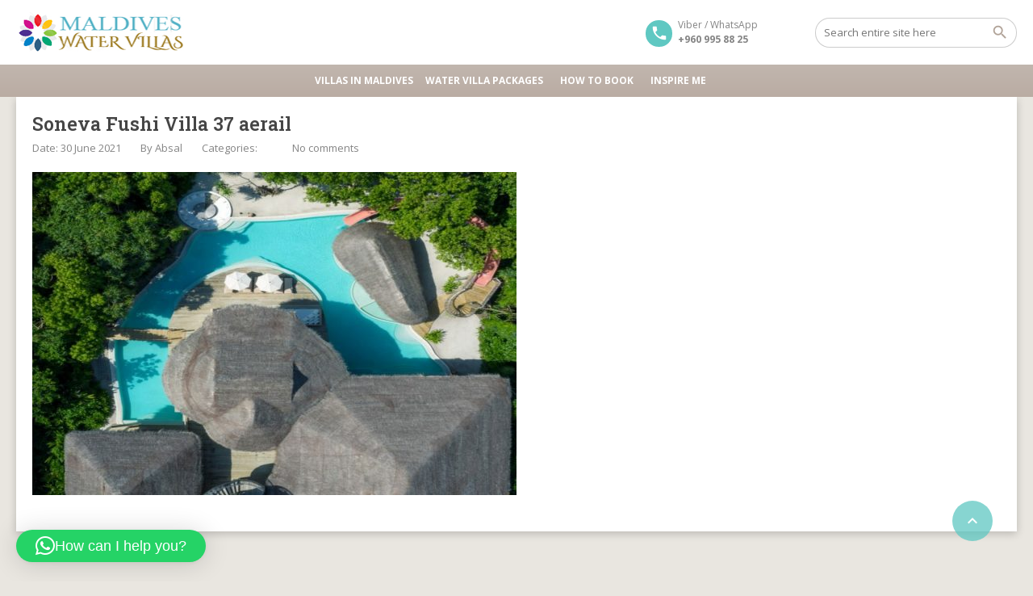

--- FILE ---
content_type: text/html; charset=UTF-8
request_url: https://www.maldiveswatervillas.com/villa/soneva-fushi-villa-37/soneva-fushi-villa-37-aerail/
body_size: 13381
content:
<!DOCTYPE html>
<!--[if lt IE 9]><script src="https://www.maldiveswatervillas.com/wp-content/themes/BookYourTravel/js/html5shiv.js"></script><![endif]-->
<html lang="en-GB">
<head>
<meta charset="UTF-8">
<meta name="viewport" content="width=device-width, initial-scale=1">
<meta name='robots' content='index, follow, max-image-preview:large, max-snippet:-1, max-video-preview:-1' />

	<!-- This site is optimized with the Yoast SEO plugin v21.3 - https://yoast.com/wordpress/plugins/seo/ -->
	<title>Soneva Fushi Villa 37 aerail - Maldives Water Villas</title>
	<link rel="canonical" href="https://www.maldiveswatervillas.com/villa/soneva-fushi-villa-37/soneva-fushi-villa-37-aerail/" />
	<meta property="og:locale" content="en_GB" />
	<meta property="og:type" content="article" />
	<meta property="og:title" content="Soneva Fushi Villa 37 aerail - Maldives Water Villas" />
	<meta property="og:url" content="https://www.maldiveswatervillas.com/villa/soneva-fushi-villa-37/soneva-fushi-villa-37-aerail/" />
	<meta property="og:site_name" content="Maldives Water Villas" />
	<meta property="article:publisher" content="https://www.facebook.com/maldiveswatervillas" />
	<meta property="og:image" content="https://www.maldiveswatervillas.com/villa/soneva-fushi-villa-37/soneva-fushi-villa-37-aerail" />
	<meta property="og:image:width" content="1900" />
	<meta property="og:image:height" content="900" />
	<meta property="og:image:type" content="image/jpeg" />
	<meta name="twitter:card" content="summary_large_image" />
	<meta name="twitter:site" content="@watervillas_mv" />
	<script type="application/ld+json" class="yoast-schema-graph">{"@context":"https://schema.org","@graph":[{"@type":"WebPage","@id":"https://www.maldiveswatervillas.com/villa/soneva-fushi-villa-37/soneva-fushi-villa-37-aerail/","url":"https://www.maldiveswatervillas.com/villa/soneva-fushi-villa-37/soneva-fushi-villa-37-aerail/","name":"Soneva Fushi Villa 37 aerail - Maldives Water Villas","isPartOf":{"@id":"https://www.maldiveswatervillas.com/#website"},"primaryImageOfPage":{"@id":"https://www.maldiveswatervillas.com/villa/soneva-fushi-villa-37/soneva-fushi-villa-37-aerail/#primaryimage"},"image":{"@id":"https://www.maldiveswatervillas.com/villa/soneva-fushi-villa-37/soneva-fushi-villa-37-aerail/#primaryimage"},"thumbnailUrl":"https://www.maldiveswatervillas.com/wp-content/uploads/2021/06/Soneva-Fushi-Villa-37-aerail.jpg","datePublished":"2021-06-30T09:37:06+00:00","dateModified":"2021-06-30T09:37:06+00:00","breadcrumb":{"@id":"https://www.maldiveswatervillas.com/villa/soneva-fushi-villa-37/soneva-fushi-villa-37-aerail/#breadcrumb"},"inLanguage":"en-GB","potentialAction":[{"@type":"ReadAction","target":["https://www.maldiveswatervillas.com/villa/soneva-fushi-villa-37/soneva-fushi-villa-37-aerail/"]}]},{"@type":"ImageObject","inLanguage":"en-GB","@id":"https://www.maldiveswatervillas.com/villa/soneva-fushi-villa-37/soneva-fushi-villa-37-aerail/#primaryimage","url":"https://www.maldiveswatervillas.com/wp-content/uploads/2021/06/Soneva-Fushi-Villa-37-aerail.jpg","contentUrl":"https://www.maldiveswatervillas.com/wp-content/uploads/2021/06/Soneva-Fushi-Villa-37-aerail.jpg","width":1900,"height":900},{"@type":"BreadcrumbList","@id":"https://www.maldiveswatervillas.com/villa/soneva-fushi-villa-37/soneva-fushi-villa-37-aerail/#breadcrumb","itemListElement":[{"@type":"ListItem","position":1,"name":"Home","item":"https://www.maldiveswatervillas.com/"},{"@type":"ListItem","position":2,"name":"Soneva Fushi Villa 37 aerail"}]},{"@type":"WebSite","@id":"https://www.maldiveswatervillas.com/#website","url":"https://www.maldiveswatervillas.com/","name":"Maldives Water Villas","description":"Over Water Villas in Maldives","publisher":{"@id":"https://www.maldiveswatervillas.com/#organization"},"potentialAction":[{"@type":"SearchAction","target":{"@type":"EntryPoint","urlTemplate":"https://www.maldiveswatervillas.com/?s={search_term_string}"},"query-input":"required name=search_term_string"}],"inLanguage":"en-GB"},{"@type":"Organization","@id":"https://www.maldiveswatervillas.com/#organization","name":"Maldives Water Villas","url":"https://www.maldiveswatervillas.com/","logo":{"@type":"ImageObject","inLanguage":"en-GB","@id":"https://www.maldiveswatervillas.com/#/schema/logo/image/","url":"https://www.maldiveswatervillas.com/wp-content/uploads/2017/10/WaterVillasLogo.png","contentUrl":"https://www.maldiveswatervillas.com/wp-content/uploads/2017/10/WaterVillasLogo.png","width":224,"height":50,"caption":"Maldives Water Villas"},"image":{"@id":"https://www.maldiveswatervillas.com/#/schema/logo/image/"},"sameAs":["https://www.facebook.com/maldiveswatervillas","https://twitter.com/watervillas_mv","http://maldiveswatervillas","https://www.pinterest.com/watervillas_MV/"]}]}</script>
	<!-- / Yoast SEO plugin. -->


<link rel='dns-prefetch' href='//static.addtoany.com' />
<link rel='dns-prefetch' href='//fonts.googleapis.com' />
<link rel="alternate" type="application/rss+xml" title="Maldives Water Villas &raquo; Feed" href="https://www.maldiveswatervillas.com/feed/" />
<link rel="alternate" type="application/rss+xml" title="Maldives Water Villas &raquo; Comments Feed" href="https://www.maldiveswatervillas.com/comments/feed/" />
<script type="text/javascript">
/* <![CDATA[ */
window._wpemojiSettings = {"baseUrl":"https:\/\/s.w.org\/images\/core\/emoji\/15.0.3\/72x72\/","ext":".png","svgUrl":"https:\/\/s.w.org\/images\/core\/emoji\/15.0.3\/svg\/","svgExt":".svg","source":{"concatemoji":"https:\/\/www.maldiveswatervillas.com\/wp-includes\/js\/wp-emoji-release.min.js?ver=6.6.4"}};
/*! This file is auto-generated */
!function(i,n){var o,s,e;function c(e){try{var t={supportTests:e,timestamp:(new Date).valueOf()};sessionStorage.setItem(o,JSON.stringify(t))}catch(e){}}function p(e,t,n){e.clearRect(0,0,e.canvas.width,e.canvas.height),e.fillText(t,0,0);var t=new Uint32Array(e.getImageData(0,0,e.canvas.width,e.canvas.height).data),r=(e.clearRect(0,0,e.canvas.width,e.canvas.height),e.fillText(n,0,0),new Uint32Array(e.getImageData(0,0,e.canvas.width,e.canvas.height).data));return t.every(function(e,t){return e===r[t]})}function u(e,t,n){switch(t){case"flag":return n(e,"\ud83c\udff3\ufe0f\u200d\u26a7\ufe0f","\ud83c\udff3\ufe0f\u200b\u26a7\ufe0f")?!1:!n(e,"\ud83c\uddfa\ud83c\uddf3","\ud83c\uddfa\u200b\ud83c\uddf3")&&!n(e,"\ud83c\udff4\udb40\udc67\udb40\udc62\udb40\udc65\udb40\udc6e\udb40\udc67\udb40\udc7f","\ud83c\udff4\u200b\udb40\udc67\u200b\udb40\udc62\u200b\udb40\udc65\u200b\udb40\udc6e\u200b\udb40\udc67\u200b\udb40\udc7f");case"emoji":return!n(e,"\ud83d\udc26\u200d\u2b1b","\ud83d\udc26\u200b\u2b1b")}return!1}function f(e,t,n){var r="undefined"!=typeof WorkerGlobalScope&&self instanceof WorkerGlobalScope?new OffscreenCanvas(300,150):i.createElement("canvas"),a=r.getContext("2d",{willReadFrequently:!0}),o=(a.textBaseline="top",a.font="600 32px Arial",{});return e.forEach(function(e){o[e]=t(a,e,n)}),o}function t(e){var t=i.createElement("script");t.src=e,t.defer=!0,i.head.appendChild(t)}"undefined"!=typeof Promise&&(o="wpEmojiSettingsSupports",s=["flag","emoji"],n.supports={everything:!0,everythingExceptFlag:!0},e=new Promise(function(e){i.addEventListener("DOMContentLoaded",e,{once:!0})}),new Promise(function(t){var n=function(){try{var e=JSON.parse(sessionStorage.getItem(o));if("object"==typeof e&&"number"==typeof e.timestamp&&(new Date).valueOf()<e.timestamp+604800&&"object"==typeof e.supportTests)return e.supportTests}catch(e){}return null}();if(!n){if("undefined"!=typeof Worker&&"undefined"!=typeof OffscreenCanvas&&"undefined"!=typeof URL&&URL.createObjectURL&&"undefined"!=typeof Blob)try{var e="postMessage("+f.toString()+"("+[JSON.stringify(s),u.toString(),p.toString()].join(",")+"));",r=new Blob([e],{type:"text/javascript"}),a=new Worker(URL.createObjectURL(r),{name:"wpTestEmojiSupports"});return void(a.onmessage=function(e){c(n=e.data),a.terminate(),t(n)})}catch(e){}c(n=f(s,u,p))}t(n)}).then(function(e){for(var t in e)n.supports[t]=e[t],n.supports.everything=n.supports.everything&&n.supports[t],"flag"!==t&&(n.supports.everythingExceptFlag=n.supports.everythingExceptFlag&&n.supports[t]);n.supports.everythingExceptFlag=n.supports.everythingExceptFlag&&!n.supports.flag,n.DOMReady=!1,n.readyCallback=function(){n.DOMReady=!0}}).then(function(){return e}).then(function(){var e;n.supports.everything||(n.readyCallback(),(e=n.source||{}).concatemoji?t(e.concatemoji):e.wpemoji&&e.twemoji&&(t(e.twemoji),t(e.wpemoji)))}))}((window,document),window._wpemojiSettings);
/* ]]> */
</script>
<style id='wp-emoji-styles-inline-css' type='text/css'>

	img.wp-smiley, img.emoji {
		display: inline !important;
		border: none !important;
		box-shadow: none !important;
		height: 1em !important;
		width: 1em !important;
		margin: 0 0.07em !important;
		vertical-align: -0.1em !important;
		background: none !important;
		padding: 0 !important;
	}
</style>
<link rel='stylesheet' id='wp-block-library-css' href='https://www.maldiveswatervillas.com/wp-includes/css/dist/block-library/style.min.css?ver=6.6.4' type='text/css' media='all' />
<style id='classic-theme-styles-inline-css' type='text/css'>
/*! This file is auto-generated */
.wp-block-button__link{color:#fff;background-color:#32373c;border-radius:9999px;box-shadow:none;text-decoration:none;padding:calc(.667em + 2px) calc(1.333em + 2px);font-size:1.125em}.wp-block-file__button{background:#32373c;color:#fff;text-decoration:none}
</style>
<style id='global-styles-inline-css' type='text/css'>
:root{--wp--preset--aspect-ratio--square: 1;--wp--preset--aspect-ratio--4-3: 4/3;--wp--preset--aspect-ratio--3-4: 3/4;--wp--preset--aspect-ratio--3-2: 3/2;--wp--preset--aspect-ratio--2-3: 2/3;--wp--preset--aspect-ratio--16-9: 16/9;--wp--preset--aspect-ratio--9-16: 9/16;--wp--preset--color--black: #000000;--wp--preset--color--cyan-bluish-gray: #abb8c3;--wp--preset--color--white: #ffffff;--wp--preset--color--pale-pink: #f78da7;--wp--preset--color--vivid-red: #cf2e2e;--wp--preset--color--luminous-vivid-orange: #ff6900;--wp--preset--color--luminous-vivid-amber: #fcb900;--wp--preset--color--light-green-cyan: #7bdcb5;--wp--preset--color--vivid-green-cyan: #00d084;--wp--preset--color--pale-cyan-blue: #8ed1fc;--wp--preset--color--vivid-cyan-blue: #0693e3;--wp--preset--color--vivid-purple: #9b51e0;--wp--preset--gradient--vivid-cyan-blue-to-vivid-purple: linear-gradient(135deg,rgba(6,147,227,1) 0%,rgb(155,81,224) 100%);--wp--preset--gradient--light-green-cyan-to-vivid-green-cyan: linear-gradient(135deg,rgb(122,220,180) 0%,rgb(0,208,130) 100%);--wp--preset--gradient--luminous-vivid-amber-to-luminous-vivid-orange: linear-gradient(135deg,rgba(252,185,0,1) 0%,rgba(255,105,0,1) 100%);--wp--preset--gradient--luminous-vivid-orange-to-vivid-red: linear-gradient(135deg,rgba(255,105,0,1) 0%,rgb(207,46,46) 100%);--wp--preset--gradient--very-light-gray-to-cyan-bluish-gray: linear-gradient(135deg,rgb(238,238,238) 0%,rgb(169,184,195) 100%);--wp--preset--gradient--cool-to-warm-spectrum: linear-gradient(135deg,rgb(74,234,220) 0%,rgb(151,120,209) 20%,rgb(207,42,186) 40%,rgb(238,44,130) 60%,rgb(251,105,98) 80%,rgb(254,248,76) 100%);--wp--preset--gradient--blush-light-purple: linear-gradient(135deg,rgb(255,206,236) 0%,rgb(152,150,240) 100%);--wp--preset--gradient--blush-bordeaux: linear-gradient(135deg,rgb(254,205,165) 0%,rgb(254,45,45) 50%,rgb(107,0,62) 100%);--wp--preset--gradient--luminous-dusk: linear-gradient(135deg,rgb(255,203,112) 0%,rgb(199,81,192) 50%,rgb(65,88,208) 100%);--wp--preset--gradient--pale-ocean: linear-gradient(135deg,rgb(255,245,203) 0%,rgb(182,227,212) 50%,rgb(51,167,181) 100%);--wp--preset--gradient--electric-grass: linear-gradient(135deg,rgb(202,248,128) 0%,rgb(113,206,126) 100%);--wp--preset--gradient--midnight: linear-gradient(135deg,rgb(2,3,129) 0%,rgb(40,116,252) 100%);--wp--preset--font-size--small: 13px;--wp--preset--font-size--medium: 20px;--wp--preset--font-size--large: 36px;--wp--preset--font-size--x-large: 42px;--wp--preset--spacing--20: 0.44rem;--wp--preset--spacing--30: 0.67rem;--wp--preset--spacing--40: 1rem;--wp--preset--spacing--50: 1.5rem;--wp--preset--spacing--60: 2.25rem;--wp--preset--spacing--70: 3.38rem;--wp--preset--spacing--80: 5.06rem;--wp--preset--shadow--natural: 6px 6px 9px rgba(0, 0, 0, 0.2);--wp--preset--shadow--deep: 12px 12px 50px rgba(0, 0, 0, 0.4);--wp--preset--shadow--sharp: 6px 6px 0px rgba(0, 0, 0, 0.2);--wp--preset--shadow--outlined: 6px 6px 0px -3px rgba(255, 255, 255, 1), 6px 6px rgba(0, 0, 0, 1);--wp--preset--shadow--crisp: 6px 6px 0px rgba(0, 0, 0, 1);}:where(.is-layout-flex){gap: 0.5em;}:where(.is-layout-grid){gap: 0.5em;}body .is-layout-flex{display: flex;}.is-layout-flex{flex-wrap: wrap;align-items: center;}.is-layout-flex > :is(*, div){margin: 0;}body .is-layout-grid{display: grid;}.is-layout-grid > :is(*, div){margin: 0;}:where(.wp-block-columns.is-layout-flex){gap: 2em;}:where(.wp-block-columns.is-layout-grid){gap: 2em;}:where(.wp-block-post-template.is-layout-flex){gap: 1.25em;}:where(.wp-block-post-template.is-layout-grid){gap: 1.25em;}.has-black-color{color: var(--wp--preset--color--black) !important;}.has-cyan-bluish-gray-color{color: var(--wp--preset--color--cyan-bluish-gray) !important;}.has-white-color{color: var(--wp--preset--color--white) !important;}.has-pale-pink-color{color: var(--wp--preset--color--pale-pink) !important;}.has-vivid-red-color{color: var(--wp--preset--color--vivid-red) !important;}.has-luminous-vivid-orange-color{color: var(--wp--preset--color--luminous-vivid-orange) !important;}.has-luminous-vivid-amber-color{color: var(--wp--preset--color--luminous-vivid-amber) !important;}.has-light-green-cyan-color{color: var(--wp--preset--color--light-green-cyan) !important;}.has-vivid-green-cyan-color{color: var(--wp--preset--color--vivid-green-cyan) !important;}.has-pale-cyan-blue-color{color: var(--wp--preset--color--pale-cyan-blue) !important;}.has-vivid-cyan-blue-color{color: var(--wp--preset--color--vivid-cyan-blue) !important;}.has-vivid-purple-color{color: var(--wp--preset--color--vivid-purple) !important;}.has-black-background-color{background-color: var(--wp--preset--color--black) !important;}.has-cyan-bluish-gray-background-color{background-color: var(--wp--preset--color--cyan-bluish-gray) !important;}.has-white-background-color{background-color: var(--wp--preset--color--white) !important;}.has-pale-pink-background-color{background-color: var(--wp--preset--color--pale-pink) !important;}.has-vivid-red-background-color{background-color: var(--wp--preset--color--vivid-red) !important;}.has-luminous-vivid-orange-background-color{background-color: var(--wp--preset--color--luminous-vivid-orange) !important;}.has-luminous-vivid-amber-background-color{background-color: var(--wp--preset--color--luminous-vivid-amber) !important;}.has-light-green-cyan-background-color{background-color: var(--wp--preset--color--light-green-cyan) !important;}.has-vivid-green-cyan-background-color{background-color: var(--wp--preset--color--vivid-green-cyan) !important;}.has-pale-cyan-blue-background-color{background-color: var(--wp--preset--color--pale-cyan-blue) !important;}.has-vivid-cyan-blue-background-color{background-color: var(--wp--preset--color--vivid-cyan-blue) !important;}.has-vivid-purple-background-color{background-color: var(--wp--preset--color--vivid-purple) !important;}.has-black-border-color{border-color: var(--wp--preset--color--black) !important;}.has-cyan-bluish-gray-border-color{border-color: var(--wp--preset--color--cyan-bluish-gray) !important;}.has-white-border-color{border-color: var(--wp--preset--color--white) !important;}.has-pale-pink-border-color{border-color: var(--wp--preset--color--pale-pink) !important;}.has-vivid-red-border-color{border-color: var(--wp--preset--color--vivid-red) !important;}.has-luminous-vivid-orange-border-color{border-color: var(--wp--preset--color--luminous-vivid-orange) !important;}.has-luminous-vivid-amber-border-color{border-color: var(--wp--preset--color--luminous-vivid-amber) !important;}.has-light-green-cyan-border-color{border-color: var(--wp--preset--color--light-green-cyan) !important;}.has-vivid-green-cyan-border-color{border-color: var(--wp--preset--color--vivid-green-cyan) !important;}.has-pale-cyan-blue-border-color{border-color: var(--wp--preset--color--pale-cyan-blue) !important;}.has-vivid-cyan-blue-border-color{border-color: var(--wp--preset--color--vivid-cyan-blue) !important;}.has-vivid-purple-border-color{border-color: var(--wp--preset--color--vivid-purple) !important;}.has-vivid-cyan-blue-to-vivid-purple-gradient-background{background: var(--wp--preset--gradient--vivid-cyan-blue-to-vivid-purple) !important;}.has-light-green-cyan-to-vivid-green-cyan-gradient-background{background: var(--wp--preset--gradient--light-green-cyan-to-vivid-green-cyan) !important;}.has-luminous-vivid-amber-to-luminous-vivid-orange-gradient-background{background: var(--wp--preset--gradient--luminous-vivid-amber-to-luminous-vivid-orange) !important;}.has-luminous-vivid-orange-to-vivid-red-gradient-background{background: var(--wp--preset--gradient--luminous-vivid-orange-to-vivid-red) !important;}.has-very-light-gray-to-cyan-bluish-gray-gradient-background{background: var(--wp--preset--gradient--very-light-gray-to-cyan-bluish-gray) !important;}.has-cool-to-warm-spectrum-gradient-background{background: var(--wp--preset--gradient--cool-to-warm-spectrum) !important;}.has-blush-light-purple-gradient-background{background: var(--wp--preset--gradient--blush-light-purple) !important;}.has-blush-bordeaux-gradient-background{background: var(--wp--preset--gradient--blush-bordeaux) !important;}.has-luminous-dusk-gradient-background{background: var(--wp--preset--gradient--luminous-dusk) !important;}.has-pale-ocean-gradient-background{background: var(--wp--preset--gradient--pale-ocean) !important;}.has-electric-grass-gradient-background{background: var(--wp--preset--gradient--electric-grass) !important;}.has-midnight-gradient-background{background: var(--wp--preset--gradient--midnight) !important;}.has-small-font-size{font-size: var(--wp--preset--font-size--small) !important;}.has-medium-font-size{font-size: var(--wp--preset--font-size--medium) !important;}.has-large-font-size{font-size: var(--wp--preset--font-size--large) !important;}.has-x-large-font-size{font-size: var(--wp--preset--font-size--x-large) !important;}
:where(.wp-block-post-template.is-layout-flex){gap: 1.25em;}:where(.wp-block-post-template.is-layout-grid){gap: 1.25em;}
:where(.wp-block-columns.is-layout-flex){gap: 2em;}:where(.wp-block-columns.is-layout-grid){gap: 2em;}
:root :where(.wp-block-pullquote){font-size: 1.5em;line-height: 1.6;}
</style>
<link rel='stylesheet' id='contact-form-7-css' href='https://www.maldiveswatervillas.com/wp-content/plugins/contact-form-7/includes/css/styles.css?ver=5.9.8' type='text/css' media='all' />
<link rel='stylesheet' id='toc-screen-css' href='https://www.maldiveswatervillas.com/wp-content/plugins/table-of-contents-plus/screen.min.css?ver=2411.1' type='text/css' media='all' />
<link rel='stylesheet' id='megamenu-css' href='https://www.maldiveswatervillas.com/wp-content/uploads/maxmegamenu/style.css?ver=111c3c' type='text/css' media='all' />
<link rel='stylesheet' id='dashicons-css' href='https://www.maldiveswatervillas.com/wp-includes/css/dashicons.min.css?ver=6.6.4' type='text/css' media='all' />
<link rel='stylesheet' id='bookyourtravel-font-awesome-css' href='https://www.maldiveswatervillas.com/wp-content/themes/BookYourTravel/css/lib/font-awesome.min.css?ver=screen,print' type='text/css' media='all' />
<link rel='stylesheet' id='bookyourtravel-base-font-css-style-css' href='//fonts.googleapis.com/css?family=Open+Sans%3A400%2C500%2C600%2C700&#038;subset=latin%2Ccyrillic%2Clatin-ext%2Cvietnamese%2Cgreek%2Cgreek-ext%2Ccyrillic-ext&#038;ver=6.6.4' type='text/css' media='all' />
<link rel='stylesheet' id='bookyourtravel-heading-font-css-style-css' href='//fonts.googleapis.com/css?family=Roboto+Slab%3A400%2C500%2C600%2C700&#038;subset=latin%2Ccyrillic%2Clatin-ext%2Cvietnamese%2Cgreek%2Cgreek-ext%2Ccyrillic-ext&#038;ver=6.6.4' type='text/css' media='all' />
<link rel='stylesheet' id='bookyourtravel-font-icon-style-css' href='//fonts.googleapis.com/icon?family=Material+Icons&#038;ver=6.6.4' type='text/css' media='all' />
<link rel='stylesheet' id='bookyourtravel-style-main-css' href='https://www.maldiveswatervillas.com/wp-content/themes/BookYourTravel/css/style.css?ver=8.19.32' type='text/css' media='screen,print' />
<link rel='stylesheet' id='bookyourtravel-style-css' href='https://www.maldiveswatervillas.com/wp-content/themes/BookYourTravel-Child/style.css?ver=6.6.4' type='text/css' media='all' />
<link rel='stylesheet' id='bookyourtravel-style-pp-css' href='https://www.maldiveswatervillas.com/wp-content/themes/BookYourTravel/css/lib/prettyPhoto.min.css?ver=8.19.32' type='text/css' media='screen' />
<link rel='stylesheet' id='bookyourtravel-lightSlider-style-css' href='https://www.maldiveswatervillas.com/wp-content/themes/BookYourTravel/includes/plugins/lightSlider/css/lightSlider.css?ver=6.6.4' type='text/css' media='all' />
<link rel='stylesheet' id='addtoany-css' href='https://www.maldiveswatervillas.com/wp-content/plugins/add-to-any/addtoany.min.css?ver=1.16' type='text/css' media='all' />
<script type="text/javascript" src="https://www.maldiveswatervillas.com/wp-includes/js/jquery/jquery.min.js?ver=3.7.1" id="jquery-core-js"></script>
<script type="text/javascript" src="https://www.maldiveswatervillas.com/wp-includes/js/jquery/jquery-migrate.min.js?ver=3.4.1" id="jquery-migrate-js"></script>
<script type="text/javascript" id="addtoany-core-js-before">
/* <![CDATA[ */
window.a2a_config=window.a2a_config||{};a2a_config.callbacks=[];a2a_config.overlays=[];a2a_config.templates={};a2a_localize = {
	Share: "Share",
	Save: "Save",
	Subscribe: "Subscribe",
	Email: "Email",
	Bookmark: "Bookmark",
	ShowAll: "Show All",
	ShowLess: "Show less",
	FindServices: "Find service(s)",
	FindAnyServiceToAddTo: "Instantly find any service to add to",
	PoweredBy: "Powered by",
	ShareViaEmail: "Share via email",
	SubscribeViaEmail: "Subscribe via email",
	BookmarkInYourBrowser: "Bookmark in your browser",
	BookmarkInstructions: "Press Ctrl+D or \u2318+D to bookmark this page",
	AddToYourFavorites: "Add to your favourites",
	SendFromWebOrProgram: "Send from any email address or email program",
	EmailProgram: "Email program",
	More: "More&#8230;",
	ThanksForSharing: "Thanks for sharing!",
	ThanksForFollowing: "Thanks for following!"
};
/* ]]> */
</script>
<script type="text/javascript" defer src="https://static.addtoany.com/menu/page.js" id="addtoany-core-js"></script>
<script type="text/javascript" defer src="https://www.maldiveswatervillas.com/wp-content/plugins/add-to-any/addtoany.min.js?ver=1.1" id="addtoany-jquery-js"></script>
<script></script><link rel="https://api.w.org/" href="https://www.maldiveswatervillas.com/wp-json/" /><link rel="alternate" title="JSON" type="application/json" href="https://www.maldiveswatervillas.com/wp-json/wp/v2/media/3294" /><link rel="EditURI" type="application/rsd+xml" title="RSD" href="https://www.maldiveswatervillas.com/xmlrpc.php?rsd" />
<meta name="generator" content="WordPress 6.6.4" />
<link rel='shortlink' href='https://www.maldiveswatervillas.com/?p=3294' />
<link rel="alternate" title="oEmbed (JSON)" type="application/json+oembed" href="https://www.maldiveswatervillas.com/wp-json/oembed/1.0/embed?url=https%3A%2F%2Fwww.maldiveswatervillas.com%2Fvilla%2Fsoneva-fushi-villa-37%2Fsoneva-fushi-villa-37-aerail%2F" />
<link rel="alternate" title="oEmbed (XML)" type="text/xml+oembed" href="https://www.maldiveswatervillas.com/wp-json/oembed/1.0/embed?url=https%3A%2F%2Fwww.maldiveswatervillas.com%2Fvilla%2Fsoneva-fushi-villa-37%2Fsoneva-fushi-villa-37-aerail%2F&#038;format=xml" />
<style id="bookyourtravel-customizer-css">body { font-size:14px; }
.header,.woocommerce-page .header { margin-bottom:0; }
</style><script>
    window.currentUrl = "https:\/\/www.maldiveswatervillas.com\/villa\/soneva-fushi-villa-37\/soneva-fushi-villa-37-aerail";
	window.themePath = "https:\/\/www.maldiveswatervillas.com\/wp-content\/themes\/BookYourTravel";
	window.datepickerDateFormat = "d MM yy";
	window.datepickerAltFormat = "yy-mm-dd";
	window.siteUrl = "https:\/\/www.maldiveswatervillas.com";
	window.wooCartPageUri = "";
	window.useWoocommerceForCheckout = 0;
	window.enableRtl = false;
	window.currencySymbol = "US$";
	window.currencySymbolShowAfter = 0;
    window.priceDecimalPlaces = 0;
    window.currentLocale = "en_GB";
	window.gdprError = 'Agreeing with gdpr terms and conditions is required!';
</script>

	<meta name="generator" content="Powered by WPBakery Page Builder - drag and drop page builder for WordPress."/>
<meta name="generator" content="Powered by Slider Revolution 6.7.18 - responsive, Mobile-Friendly Slider Plugin for WordPress with comfortable drag and drop interface." />
<link rel="icon" href="https://www.maldiveswatervillas.com/wp-content/uploads/2020/06/WaterVillaIcon-369x300.jpg" sizes="32x32" />
<link rel="icon" href="https://www.maldiveswatervillas.com/wp-content/uploads/2020/06/WaterVillaIcon-369x300.jpg" sizes="192x192" />
<link rel="apple-touch-icon" href="https://www.maldiveswatervillas.com/wp-content/uploads/2020/06/WaterVillaIcon-369x300.jpg" />
<meta name="msapplication-TileImage" content="https://www.maldiveswatervillas.com/wp-content/uploads/2020/06/WaterVillaIcon-369x300.jpg" />
<script>function setREVStartSize(e){
			//window.requestAnimationFrame(function() {
				window.RSIW = window.RSIW===undefined ? window.innerWidth : window.RSIW;
				window.RSIH = window.RSIH===undefined ? window.innerHeight : window.RSIH;
				try {
					var pw = document.getElementById(e.c).parentNode.offsetWidth,
						newh;
					pw = pw===0 || isNaN(pw) || (e.l=="fullwidth" || e.layout=="fullwidth") ? window.RSIW : pw;
					e.tabw = e.tabw===undefined ? 0 : parseInt(e.tabw);
					e.thumbw = e.thumbw===undefined ? 0 : parseInt(e.thumbw);
					e.tabh = e.tabh===undefined ? 0 : parseInt(e.tabh);
					e.thumbh = e.thumbh===undefined ? 0 : parseInt(e.thumbh);
					e.tabhide = e.tabhide===undefined ? 0 : parseInt(e.tabhide);
					e.thumbhide = e.thumbhide===undefined ? 0 : parseInt(e.thumbhide);
					e.mh = e.mh===undefined || e.mh=="" || e.mh==="auto" ? 0 : parseInt(e.mh,0);
					if(e.layout==="fullscreen" || e.l==="fullscreen")
						newh = Math.max(e.mh,window.RSIH);
					else{
						e.gw = Array.isArray(e.gw) ? e.gw : [e.gw];
						for (var i in e.rl) if (e.gw[i]===undefined || e.gw[i]===0) e.gw[i] = e.gw[i-1];
						e.gh = e.el===undefined || e.el==="" || (Array.isArray(e.el) && e.el.length==0)? e.gh : e.el;
						e.gh = Array.isArray(e.gh) ? e.gh : [e.gh];
						for (var i in e.rl) if (e.gh[i]===undefined || e.gh[i]===0) e.gh[i] = e.gh[i-1];
											
						var nl = new Array(e.rl.length),
							ix = 0,
							sl;
						e.tabw = e.tabhide>=pw ? 0 : e.tabw;
						e.thumbw = e.thumbhide>=pw ? 0 : e.thumbw;
						e.tabh = e.tabhide>=pw ? 0 : e.tabh;
						e.thumbh = e.thumbhide>=pw ? 0 : e.thumbh;
						for (var i in e.rl) nl[i] = e.rl[i]<window.RSIW ? 0 : e.rl[i];
						sl = nl[0];
						for (var i in nl) if (sl>nl[i] && nl[i]>0) { sl = nl[i]; ix=i;}
						var m = pw>(e.gw[ix]+e.tabw+e.thumbw) ? 1 : (pw-(e.tabw+e.thumbw)) / (e.gw[ix]);
						newh =  (e.gh[ix] * m) + (e.tabh + e.thumbh);
					}
					var el = document.getElementById(e.c);
					if (el!==null && el) el.style.height = newh+"px";
					el = document.getElementById(e.c+"_wrapper");
					if (el!==null && el) {
						el.style.height = newh+"px";
						el.style.display = "block";
					}
				} catch(e){
					console.log("Failure at Presize of Slider:" + e)
				}
			//});
		  };</script>
<noscript><style> .wpb_animate_when_almost_visible { opacity: 1; }</style></noscript><style type="text/css">/** Mega Menu CSS: fs **/</style>
<meta name="google-site-verification" content="Kwol75IM4w8vjboNClGpBKWhb5yrAVqxEsipdYv32I0" />
</head>
<body class="attachment attachment-template-default single single-attachment postid-3294 attachmentid-3294 attachment-jpeg wp-custom-logo mega-menu-primary-menu  full-screen wpb-js-composer js-comp-ver-7.9 vc_responsive">


    <div class="page-spinner"><div></div></div>
<div class="page-wrap">
<!--header-->
<header class="header header3">
	<div class="wrap">
		<!--logo-->
<div class="logo">
	<a href="https://www.maldiveswatervillas.com/" title="Maldives Water Villas | Soneva Fushi Villa 37 aerail - Maldives Water Villas"><img src="https://www.maldiveswatervillas.com/wp-content/uploads/2017/10/WaterVillasLogo.png" alt="Maldives Water Villas | Soneva Fushi Villa 37 aerail - Maldives Water Villas" /></a>
</div>
<!--//logo-->
		<!--search-->
<div class="search">
	<form id="sf" method="get" action="https://www.maldiveswatervillas.com/">
		<input type="search" placeholder="Search entire site here" name="s" id="search" /> 
		<input type="submit" id="ss" value="" name="searchsubmit"/>
	</form>
</div>
<!--//search-->	
		<!--contact-->
<div class="contact">
		<span class="message">Viber / WhatsApp</span>
			
	<span class="number">+960 995 88 25</span>
	</div>
<!--//contact-->
		<div class="minicart">
				</div>
	</div><!--//wrap-->
	<!--primary navigation-->
<div id="mega-menu-wrap-primary-menu" class="mega-menu-wrap"><div class="mega-menu-toggle"><div class="mega-toggle-blocks-left"></div><div class="mega-toggle-blocks-center"><div class='mega-toggle-block mega-menu-toggle-block mega-toggle-block-1' id='mega-toggle-block-1' tabindex='0'><span class='mega-toggle-label' role='button' aria-expanded='false'><span class='mega-toggle-label-closed'>MENU</span><span class='mega-toggle-label-open'>MENU</span></span></div></div><div class="mega-toggle-blocks-right"></div></div><ul id="mega-menu-primary-menu" class="mega-menu max-mega-menu mega-menu-horizontal mega-no-js" data-event="hover_intent" data-effect="fade_up" data-effect-speed="200" data-effect-mobile="disabled" data-effect-speed-mobile="0" data-panel-width="body" data-mobile-force-width="body" data-second-click="go" data-document-click="collapse" data-vertical-behaviour="standard" data-breakpoint="1070" data-unbind="true" data-mobile-state="collapse_all" data-mobile-direction="vertical" data-hover-intent-timeout="300" data-hover-intent-interval="100"><li class="mega-menu-item mega-menu-item-type-post_type mega-menu-item-object-page mega-align-bottom-left mega-menu-flyout mega-menu-item-6226" id="mega-menu-item-6226"><a class="mega-menu-link" href="https://www.maldiveswatervillas.com/villa-finder/" tabindex="0">Villas in Maldives</a></li><li class="mega-menu-item mega-menu-item-type-post_type mega-menu-item-object-page mega-menu-item-has-children mega-menu-megamenu mega-menu-grid mega-align-bottom-left mega-menu-grid mega-menu-item-1155" id="mega-menu-item-1155"><a class="mega-menu-link" href="https://www.maldiveswatervillas.com/maldives-vacation-packages/" aria-expanded="false" tabindex="0">Water Villa Packages<span class="mega-indicator" aria-hidden="true"></span></a>
<ul class="mega-sub-menu" role='presentation'>
<li class="mega-menu-row" id="mega-menu-1155-0">
	<ul class="mega-sub-menu" style='--columns:12' role='presentation'>
<li class="mega-menu-column mega-menu-columns-12-of-12" style="--columns:12; --span:12" id="mega-menu-1155-0-0">
		<ul class="mega-sub-menu">
<li class="mega-menu-item mega-menu-item-type-widget bookyourtravel_tour_list_widget mega-menu-item-bookyourtravel_tour_list_widget-2" id="mega-menu-item-bookyourtravel_tour_list_widget-2"><div class="s-title"><h4 class="mega-block-title"></h4></div><div class="deals"><div class="row"><article data-tour-id="2060" class="tour_item one-fifth skip-ajax-call"><div><a href="https://www.maldiveswatervillas.com/maldives-vacation-packages/fairmont-maldives-packages/" title="Fairmont Maldives Packages"><figure><img width="400" height="300" src="https://www.maldiveswatervillas.com/wp-content/uploads/2020/06/Fairmont-Maldives-Packages-Featured-400x300.jpg" class="attachment-thumbnail size-thumbnail wp-post-image" alt="Fairmont Maldives Packages" title="Fairmont Maldives Packages Featured" decoding="async" fetchpriority="high" /></figure></a><div class="details "><div class='item-header'><h3><a href="https://www.maldiveswatervillas.com/maldives-vacation-packages/fairmont-maldives-packages/" title="Fairmont Maldives Packages">Fairmont Maldives Packages</a></h3></div>		<div class="item_price" style="display:none">
			From						<span class="price">
				<em>
								<span class="curr">US$</span>
				<span class="amount"></span>
								</em>
			</span>
				</div>
		<div class='description'></div><div class='actions'><a href='https://www.maldiveswatervillas.com/maldives-vacation-packages/fairmont-maldives-packages/' class='gradient-button edit-entity'  data-id='2060'  title='Book now'>Book now</a></div></div><!--//details--><a href="https://www.maldiveswatervillas.com/maldives-vacation-packages/fairmont-maldives-packages/" class="overlay-link"></a></div></article><!--//tour_item--><article data-tour-id="2624" class="tour_item one-fifth skip-ajax-call"><div><a href="https://www.maldiveswatervillas.com/maldives-vacation-packages/maldives-holiday-packages-from-uk/" title="Maldives Holiday Packages With Flights From UK"><figure><img width="400" height="300" src="https://www.maldiveswatervillas.com/wp-content/uploads/2017/10/romantic-pool-water-villa-lux-south-ari-atoll-400x300.jpg" class="attachment-thumbnail size-thumbnail wp-post-image" alt="" title="romantic pool water villa lux south ari atoll" decoding="async" /></figure></a><div class="details "><div class='item-header'><h3><a href="https://www.maldiveswatervillas.com/maldives-vacation-packages/maldives-holiday-packages-from-uk/" title="Maldives Holiday Packages With Flights From UK">Maldives Holiday Packages With Flights From UK</a></h3></div>		<div class="item_price" style="display:none">
			From						<span class="price">
				<em>
								<span class="curr">US$</span>
				<span class="amount"></span>
								</em>
			</span>
				</div>
		<div class='description'></div><div class='actions'><a href='https://www.maldiveswatervillas.com/maldives-vacation-packages/maldives-holiday-packages-from-uk/' class='gradient-button edit-entity'  data-id='2624'  title='Book now'>Book now</a></div></div><!--//details--><a href="https://www.maldiveswatervillas.com/maldives-vacation-packages/maldives-holiday-packages-from-uk/" class="overlay-link"></a></div></article><!--//tour_item--><article data-tour-id="2615" class="tour_item one-fifth skip-ajax-call"><div><a href="https://www.maldiveswatervillas.com/maldives-vacation-packages/joali-maldives-resort-package/" title="4 Nights Joali Maldives Resort Package"><figure><div class='promo-ribbon '><span>POPULAR</span></div><img width="400" height="300" src="https://www.maldiveswatervillas.com/wp-content/uploads/2020/09/joali-maldives-resort-package-400x300.jpg" class="attachment-thumbnail size-thumbnail wp-post-image" alt="Joali Maldives Resort Package" title="joali maldives resort package" decoding="async" /></figure></a><div class="details "><div class='item-header'><h3><a href="https://www.maldiveswatervillas.com/maldives-vacation-packages/joali-maldives-resort-package/" title="4 Nights Joali Maldives Resort Package">4 Nights Joali Maldives Resort Package</a></h3></div>		<div class="item_price" style="display:none">
			From						<span class="price">
				<em>
								<span class="curr">US$</span>
				<span class="amount"></span>
								</em>
			</span>
				</div>
		<div class='description'></div><div class='actions'><a href='https://www.maldiveswatervillas.com/maldives-vacation-packages/joali-maldives-resort-package/' class='gradient-button edit-entity'  data-id='2615'  title='Book now'>Book now</a></div></div><!--//details--><a href="https://www.maldiveswatervillas.com/maldives-vacation-packages/joali-maldives-resort-package/" class="overlay-link"></a></div></article><!--//tour_item--><article data-tour-id="2626" class="tour_item one-fifth skip-ajax-call"><div><a href="https://www.maldiveswatervillas.com/maldives-vacation-packages/maldives-honeymoon-package-paradise-island-resort/" title="Maldives Honeymoon Package at Paradise Island Resort"><figure><img width="400" height="300" src="https://www.maldiveswatervillas.com/wp-content/uploads/2020/09/Paradise-Island-Resort-Maldives-Honeymoon-Packages-400x300.jpg" class="attachment-thumbnail size-thumbnail wp-post-image" alt="Paradise Island Resort Maldives Honeymoon Packages" title="Paradise Island Resort Maldives Honeymoon Packages" decoding="async" /></figure></a><div class="details "><div class='item-header'><h3><a href="https://www.maldiveswatervillas.com/maldives-vacation-packages/maldives-honeymoon-package-paradise-island-resort/" title="Maldives Honeymoon Package at Paradise Island Resort">Maldives Honeymoon Package at Paradise Island Resort</a></h3></div>		<div class="item_price" style="display:none">
			From						<span class="price">
				<em>
								<span class="curr">US$</span>
				<span class="amount"></span>
								</em>
			</span>
				</div>
		<div class='description'></div><div class='actions'><a href='https://www.maldiveswatervillas.com/maldives-vacation-packages/maldives-honeymoon-package-paradise-island-resort/' class='gradient-button edit-entity'  data-id='2626'  title='Book now'>Book now</a></div></div><!--//details--><a href="https://www.maldiveswatervillas.com/maldives-vacation-packages/maldives-honeymoon-package-paradise-island-resort/" class="overlay-link"></a></div></article><!--//tour_item--><article data-tour-id="2446" class="tour_item one-fifth skip-ajax-call"><div><a href="https://www.maldiveswatervillas.com/maldives-vacation-packages/velassaru-vacation-packages/" title="Velassaru Vacation Packages"><figure><img width="400" height="300" src="https://www.maldiveswatervillas.com/wp-content/uploads/2020/06/Velassaru-Vacation-Packages-Banner-400x300.jpg" class="attachment-thumbnail size-thumbnail wp-post-image" alt="Velassaru Vacation Packages Banner" title="Velassaru Vacation Packages Banner" decoding="async" /></figure></a><div class="details "><div class='item-header'><h3><a href="https://www.maldiveswatervillas.com/maldives-vacation-packages/velassaru-vacation-packages/" title="Velassaru Vacation Packages">Velassaru Vacation Packages</a></h3></div>		<div class="item_price" style="display:none">
			From						<span class="price">
				<em>
								<span class="curr">US$</span>
				<span class="amount"></span>
								</em>
			</span>
				</div>
		<div class='description'></div><div class='actions'><a href='https://www.maldiveswatervillas.com/maldives-vacation-packages/velassaru-vacation-packages/' class='gradient-button edit-entity'  data-id='2446'  title='Book now'>Book now</a></div></div><!--//details--><a href="https://www.maldiveswatervillas.com/maldives-vacation-packages/velassaru-vacation-packages/" class="overlay-link"></a></div></article><!--//tour_item--></div><!--row--></div><!--deals--></li>		</ul>
</li>	</ul>
</li></ul>
</li><li class="mega-menu-item mega-menu-item-type-post_type mega-menu-item-object-page mega-menu-item-has-children mega-align-bottom-left mega-menu-flyout mega-menu-item-702" id="mega-menu-item-702"><a class="mega-menu-link" href="https://www.maldiveswatervillas.com/how-to-book-maldives-water-villas/" aria-expanded="false" tabindex="0">HOW TO BOOK<span class="mega-indicator" aria-hidden="true"></span></a>
<ul class="mega-sub-menu">
<li class="mega-menu-item mega-menu-item-type-post_type mega-menu-item-object-page mega-menu-item-631" id="mega-menu-item-631"><a class="mega-menu-link" href="https://www.maldiveswatervillas.com/contact-us/">CONTACT US</a></li></ul>
</li><li class="mega-menu-item mega-menu-item-type-custom mega-menu-item-object-custom mega-align-bottom-left mega-menu-flyout mega-menu-item-617" id="mega-menu-item-617"><a class="mega-menu-link" href="http://www.maldiveswatervillas.com/blog/" tabindex="0">Inspire Me</a></li></ul></div><!--//primary navigation-->
</header>
<!--//header--><div class="wrap"></div><div class="main">		
	<div class="wrap">
		<div class="row">
					<section class="full-width">
							<!--post-->
				<article id="post-3294" class="static-content post post-3294 attachment type-attachment status-inherit hentry">
										<header class="entry-header">
						<h1 class="entry-title">Soneva Fushi Villa 37 aerail</h1>
						<p class="entry-meta">
							<span class="date">Date: 30 June 2021</span>
							<span class="author">By <a href="https://www.maldiveswatervillas.com/author/absal/" title="Posts by Absal" rel="author">Absal</a></span>
							<span class="categories">Categories: </span>
							<span class="tags"></span>
							<span class="comments">
								<a href="" rel="nofollow">
									No comments								</a>
							</span>
						</p>
					</header>

					<div class="entry-content">
						<p class="attachment"><a href='https://www.maldiveswatervillas.com/wp-content/uploads/2021/06/Soneva-Fushi-Villa-37-aerail.jpg'><img loading="lazy" decoding="async" width="600" height="400" src="https://www.maldiveswatervillas.com/wp-content/uploads/2021/06/Soneva-Fushi-Villa-37-aerail-600x400.jpg" class="attachment-medium size-medium" alt="" srcset="https://www.maldiveswatervillas.com/wp-content/uploads/2021/06/Soneva-Fushi-Villa-37-aerail-600x400.jpg 600w, https://www.maldiveswatervillas.com/wp-content/uploads/2021/06/Soneva-Fushi-Villa-37-aerail-900x600.jpg 900w" sizes="(max-width: 600px) 100vw, 600px" /></a></p>
											</div>
				</article>
				<!--//post-->
				<div class="comments closedcomments" id="comments">
		 
		<!-- If comments are closed. -->
	<p class="nocomments"></p>
	 
		
		
</div><!--comments-->							</section>
			<!--//three-fourth content-->
					</div>
			</div><!--// .wrap -->
	<a href="#" class="scroll-to-top" title="Back up"><i class="material-icons">&#xE316;</i></a> 
</div><!--// .main -->		
<div class="above-footer-sidebar">
	<div id="above-footer-sidebar" class="widget-area wrap">
		<ul>
				</ul>
	</div>
</div>
	
		<div class="page-bottom">
			<!--footer-->
						<footer class="footer">
					<div id="footer-sidebar" class="footer-sidebar widget-area wrap">
		<ul>
		<li class="widget widget-sidebar one-fourth">			<article class="byt_address_widget BookYourTravel_Address_Widget">
								<h6>MALDIVES WATER VILLAS</h6>
												<p><em><i class="material-icons md-16">place</i></em> G. Bodugaadhoshuge</p>
												<p><em><i class="material-icons md-16">call</i></em> +960 995 88 25</p>
												<p><em><i class="material-icons md-16">email</i></em> <a href="mailto:info@maldiveswatervillas.com" title="info@maldiveswatervillas.com">info@maldiveswatervillas.com</a></p>
							</article>
		</li><li class="widget widget-sidebar one-fourth"><h6>EXCLUSIVELY WATER VILLAS</h6>			<div class="textwidget"><p>We specialize in Maldives over water villas &amp; over water bungalows holidays.  Your passport to ultimate water villas holiday in Maldives!</p>
</div>
		</li><li class="widget widget-sidebar one-fourth"><img width="251" height="31" src="https://www.maldiveswatervillas.com/wp-content/uploads/2020/06/BML-3D-Secure-Gateway-Logo-Water-Villas.png" class="image wp-image-2457  attachment-full size-full" alt="We use BML 3D Secure Gateway" style="max-width: 100%; height: auto;" decoding="async" loading="lazy" /></li><li class="widget_text widget widget-sidebar one-fourth"><h6>REACH US</h6><div class="textwidget custom-html-widget"><img class="alignnone size-full wp-image-648" src="http://www.maldiveswatervillas.com/wp-content/uploads/2017/10/message-tool-icons-set.png" alt="" width="123" height="30" />
<h3 style="text-align: left;">+960 995 8825</h3></div></li>		</ul>
	</div><!-- #secondary -->
				<div class="wrap">
					<div class="row">
						<div class="full-width">
							<p class="copy">© 2024 Maldives Water Villas</p>				
							<!--footer navigation-->
<nav class="menu-fotter-container"><ul id="menu-fotter" class="menu"><li id="menu-item-2085" class="menu-item menu-item-type-post_type menu-item-object-page menu-item-2085"><a href="https://www.maldiveswatervillas.com/maldives-villas-with-slides/">Maldives Overwater Bungalows With Slide</a></li>
<li id="menu-item-5504" class="menu-item menu-item-type-post_type menu-item-object-page menu-item-5504"><a href="https://www.maldiveswatervillas.com/maldives-glass-floor-villas/">Maldives Huts on Water</a></li>
<li id="menu-item-5436" class="menu-item menu-item-type-post_type menu-item-object-page menu-item-5436"><a href="https://www.maldiveswatervillas.com/2-bedroom-water-villa-maldives/">2 Bedroom Overwater Bungalows In Maldives</a></li>
<li id="menu-item-5561" class="menu-item menu-item-type-post_type menu-item-object-page menu-item-5561"><a href="https://www.maldiveswatervillas.com/3-bedroom-villa-maldives/">3-Bedroom Villas in the Maldives: Overwater &#038; Beachfront Retreats</a></li>
<li id="menu-item-5508" class="menu-item menu-item-type-post_type menu-item-object-page menu-item-5508"><a href="https://www.maldiveswatervillas.com/2-bedroom-villa-maldives/">2 Bedroom Villas In Maldives</a></li>
<li id="menu-item-5576" class="menu-item menu-item-type-post_type menu-item-object-page menu-item-5576"><a href="https://www.maldiveswatervillas.com/villas-with-private-pools/">Maldives Private Pool Villa</a></li>
<li id="menu-item-5590" class="menu-item menu-item-type-post_type menu-item-object-page menu-item-5590"><a href="https://www.maldiveswatervillas.com/underwater-bedroom-maldives/">Underwater Hotels Maldives</a></li>
<li id="menu-item-2136" class="menu-item menu-item-type-post_type menu-item-object-page menu-item-2136"><a href="https://www.maldiveswatervillas.com/most-expensive-villa-maldives/">Most Expensive Villa in Maldives</a></li>
<li id="menu-item-2384" class="menu-item menu-item-type-post_type menu-item-object-accommodation menu-item-2384"><a href="https://www.maldiveswatervillas.com/villa/st-regis-maldives-john-jacob-astor-estate/">John Jacob Astor Estate Maldives</a></li>
<li id="menu-item-2398" class="menu-item menu-item-type-post_type menu-item-object-accommodation menu-item-2398"><a href="https://www.maldiveswatervillas.com/villa/velaa-private-island-romantic-pool-residence/">Velaa Private Island Romantic Pool Residence</a></li>
<li id="menu-item-2436" class="menu-item menu-item-type-post_type menu-item-object-accommodation menu-item-2436"><a href="https://www.maldiveswatervillas.com/villa/vakkaru-overwater-family-pool-villa/">Vakkaru Overwater Family Pool Villa</a></li>
<li id="menu-item-2437" class="menu-item menu-item-type-post_type menu-item-object-post menu-item-2437"><a href="https://www.maldiveswatervillas.com/soneva-fushi-villa-42/">Soneva Fushi Villa 42</a></li>
<li id="menu-item-2438" class="menu-item menu-item-type-post_type menu-item-object-post menu-item-2438"><a href="https://www.maldiveswatervillas.com/best-budget-water-villas-in-maldives/">Affordable Luxury Maldives</a></li>
<li id="menu-item-2452" class="menu-item menu-item-type-post_type menu-item-object-tour menu-item-2452"><a href="https://www.maldiveswatervillas.com/maldives-vacation-packages/velassaru-vacation-packages/">Velassaru Vacation Packages</a></li>
<li id="menu-item-2597" class="menu-item menu-item-type-post_type menu-item-object-page menu-item-2597"><a href="https://www.maldiveswatervillas.com/maldives-vacation-packages/">Maldives Water Villa Packages</a></li>
<li id="menu-item-4956" class="menu-item menu-item-type-post_type menu-item-object-page menu-item-4956"><a href="https://www.maldiveswatervillas.com/beach-villas/">Maldives Beach Villas</a></li>
<li id="menu-item-2620" class="menu-item menu-item-type-post_type menu-item-object-tour menu-item-2620"><a href="https://www.maldiveswatervillas.com/maldives-vacation-packages/joali-maldives-resort-package/">Joali Maldives Resort Package</a></li>
<li id="menu-item-4957" class="menu-item menu-item-type-post_type menu-item-object-page menu-item-4957"><a href="https://www.maldiveswatervillas.com/underwater-restaurant-maldives/">Underwater restaurant in Maldives</a></li>
<li id="menu-item-6091" class="menu-item menu-item-type-post_type menu-item-object-page menu-item-6091"><a href="https://www.maldiveswatervillas.com/maldives-family-overwater-bungalows/">Family Water Villa Maldives</a></li>
<li id="menu-item-6174" class="menu-item menu-item-type-post_type menu-item-object-post menu-item-6174"><a href="https://www.maldiveswatervillas.com/maldives-villa-rentals-for-the-ultimate-luxury-escape/">Maldives Villa Rentals</a></li>
</ul></nav><!--//footer navigation-->
						</div>
					</div>
				</div>
			</footer>
			<!--//footer-->
							
<div class="lightbox" style="display:none;" id="login_lightbox">
	<div class="lb-wrap">
		<a href="javascript:void(0);" class="close toggle_lightbox login_lightbox">x</a>
		<div class="lb-content">
			<form action="" method="post">
				<h2>Log in</h2>
				<div class="row">
					<div class="f-item full-width">
						<label for="log">Username</label>
						<input type="text" name="log" id="log" value="" />
					</div>
					<div class="f-item full-width">
						<label for="login_pwd">Password</label>
						<input type="password" id="login_pwd" name="pwd" />
					</div>
										<div class="f-item checkbox full-width">
						<input type="checkbox" id="rememberme" name="rememberme" checked="checked" value="forever" />
						<label for="rememberme">Remember me next time</label>
					</div>
				</div>
				<p><a href="https://www.maldiveswatervillas.com/wp-login.php?action=lostpassword" title="Forgot your password?">Forgot your password?</a><br />
								<input type="hidden" id="_wpnonce" name="_wpnonce" value="87a41919ce" /><input type="hidden" name="_wp_http_referer" value="/villa/soneva-fushi-villa-37/soneva-fushi-villa-37-aerail/" />				<input type="hidden" name="redirect_to" value="/villa/soneva-fushi-villa-37/soneva-fushi-villa-37-aerail/" />
				<input type="submit" id="login" name="login" value="Login" class="gradient-button"/>
			</form>
		</div>
	</div>
</div>			<div class="lightbox" style="display:none;" id="register_lightbox">
	<div class="lb-wrap">
		<a href="javascript:void(0);" class="close register_lightbox toggle_lightbox">x</a>
		<div class="lb-content">
			<form action="https://www.maldiveswatervillas.com/wp-login.php?action=register" method="post">
				<h2>Register</h2>
				<div class="row">
					<div class="f-item full-width">
						<label for="user_login">Username</label>
						<input type="text" id="user_login" name="user_login" tabindex="1" />
					</div>
					<div class="f-item full-width">
						<label for="user_email">Email</label>
						<input type="email" id="user_email" name="user_email" tabindex="2" />
					</div>
																
					<div class="f-item checkbox full-width">
						<input type="checkbox" value="ch1" id="checkboxagree" name="checkboxagree" tabindex="5">
						<label>I agree to the <a href="">terms &amp; conditions</a>.</label>
											</div>
				</div>
				<input type="hidden" id="_wpnonce_register" name="_wpnonce_register" value="87a41919ce" /><input type="hidden" name="_wp_http_referer" value="/villa/soneva-fushi-villa-37/soneva-fushi-villa-37-aerail/" />				<input type="submit" id="register" name="register" tabindex="5" value="Create account" class="gradient-button"/>
			</form>
		</div>
	</div>
</div>					</div>
	</div><!--//page-wrap-->	
		<script>
			window.RS_MODULES = window.RS_MODULES || {};
			window.RS_MODULES.modules = window.RS_MODULES.modules || {};
			window.RS_MODULES.waiting = window.RS_MODULES.waiting || [];
			window.RS_MODULES.defered = true;
			window.RS_MODULES.moduleWaiting = window.RS_MODULES.moduleWaiting || {};
			window.RS_MODULES.type = 'compiled';
		</script>
				<div 
			class="qlwapp"
			style="--qlwapp-scheme-font-family:inherit;--qlwapp-scheme-font-size:18px;--qlwapp-scheme-icon-size:60px;--qlwapp-scheme-icon-font-size:24px;--qlwapp-scheme-box-max-height:400px;--qlwapp-scheme-box-message-word-break:break-all;--qlwapp-button-notification-bubble-animation:none;"
			data-contacts="[{&quot;id&quot;:0,&quot;bot_id&quot;:&quot;&quot;,&quot;order&quot;:1,&quot;active&quot;:1,&quot;chat&quot;:1,&quot;avatar&quot;:&quot;https:\/\/www.gravatar.com\/avatar\/00000000000000000000000000000000&quot;,&quot;type&quot;:&quot;phone&quot;,&quot;phone&quot;:&quot;009609958825&quot;,&quot;group&quot;:&quot;https:\/\/chat.whatsapp.com\/EQuPUtcPzEdIZVlT8JyyNw&quot;,&quot;firstname&quot;:&quot;Shareef&quot;,&quot;lastname&quot;:&quot;M&quot;,&quot;label&quot;:&quot;Holiday Designer&quot;,&quot;message&quot;:&quot;Hello!&quot;,&quot;timefrom&quot;:&quot;09:00&quot;,&quot;timeto&quot;:&quot;22:00&quot;,&quot;timezone&quot;:&quot;Asia\/Karachi&quot;,&quot;visibility&quot;:&quot;readonly&quot;,&quot;timedays&quot;:[],&quot;display&quot;:{&quot;entries&quot;:{&quot;post&quot;:{&quot;include&quot;:1,&quot;ids&quot;:[]},&quot;page&quot;:{&quot;include&quot;:1,&quot;ids&quot;:[]},&quot;location&quot;:{&quot;include&quot;:1,&quot;ids&quot;:[]},&quot;room_type&quot;:{&quot;include&quot;:1,&quot;ids&quot;:[]},&quot;accommodation&quot;:{&quot;include&quot;:1,&quot;ids&quot;:[]},&quot;tour&quot;:{&quot;include&quot;:1,&quot;ids&quot;:[]}},&quot;taxonomies&quot;:{&quot;category&quot;:{&quot;include&quot;:1,&quot;ids&quot;:[]},&quot;post_tag&quot;:{&quot;include&quot;:1,&quot;ids&quot;:[]},&quot;post_format&quot;:{&quot;include&quot;:1,&quot;ids&quot;:[]},&quot;facility&quot;:{&quot;include&quot;:1,&quot;ids&quot;:[]},&quot;acc_tag&quot;:{&quot;include&quot;:1,&quot;ids&quot;:[]},&quot;accommodation_type&quot;:{&quot;include&quot;:1,&quot;ids&quot;:[]},&quot;tour_tag&quot;:{&quot;include&quot;:1,&quot;ids&quot;:[]},&quot;tour_type&quot;:{&quot;include&quot;:1,&quot;ids&quot;:[]},&quot;tour_duration&quot;:{&quot;include&quot;:1,&quot;ids&quot;:[]}},&quot;target&quot;:{&quot;include&quot;:1,&quot;ids&quot;:[]},&quot;devices&quot;:&quot;all&quot;}}]"
			data-display="{&quot;devices&quot;:&quot;all&quot;,&quot;entries&quot;:{&quot;post&quot;:{&quot;include&quot;:1,&quot;ids&quot;:[]},&quot;page&quot;:{&quot;include&quot;:1,&quot;ids&quot;:[]},&quot;location&quot;:{&quot;include&quot;:1,&quot;ids&quot;:[]},&quot;room_type&quot;:{&quot;include&quot;:1,&quot;ids&quot;:[]},&quot;accommodation&quot;:{&quot;include&quot;:1,&quot;ids&quot;:[]},&quot;tour&quot;:{&quot;include&quot;:1,&quot;ids&quot;:[]}},&quot;taxonomies&quot;:{&quot;category&quot;:{&quot;include&quot;:1,&quot;ids&quot;:[]},&quot;post_tag&quot;:{&quot;include&quot;:1,&quot;ids&quot;:[]},&quot;post_format&quot;:{&quot;include&quot;:1,&quot;ids&quot;:[]},&quot;facility&quot;:{&quot;include&quot;:1,&quot;ids&quot;:[]},&quot;acc_tag&quot;:{&quot;include&quot;:1,&quot;ids&quot;:[]},&quot;accommodation_type&quot;:{&quot;include&quot;:1,&quot;ids&quot;:[]},&quot;tour_tag&quot;:{&quot;include&quot;:1,&quot;ids&quot;:[]},&quot;tour_type&quot;:{&quot;include&quot;:1,&quot;ids&quot;:[]},&quot;tour_duration&quot;:{&quot;include&quot;:1,&quot;ids&quot;:[]}},&quot;target&quot;:{&quot;include&quot;:1,&quot;ids&quot;:[]}}"
			data-button="{&quot;layout&quot;:&quot;button&quot;,&quot;box&quot;:&quot;no&quot;,&quot;position&quot;:&quot;bottom-left&quot;,&quot;text&quot;:&quot;How can I help you?&quot;,&quot;message&quot;:&quot;Hello!&quot;,&quot;icon&quot;:&quot;qlwapp-whatsapp-icon&quot;,&quot;type&quot;:&quot;phone&quot;,&quot;phone&quot;:&quot;9609958825&quot;,&quot;group&quot;:&quot;https:\/\/chat.whatsapp.com\/EQuPUtcPzEdIZVlT8JyyNw&quot;,&quot;developer&quot;:&quot;no&quot;,&quot;rounded&quot;:&quot;yes&quot;,&quot;timefrom&quot;:&quot;00:00&quot;,&quot;timeto&quot;:&quot;00:00&quot;,&quot;timedays&quot;:[],&quot;timezone&quot;:&quot;Europe\/London&quot;,&quot;visibility&quot;:&quot;readonly&quot;,&quot;animation_name&quot;:&quot;&quot;,&quot;animation_delay&quot;:&quot;&quot;,&quot;whatsapp_link_type&quot;:&quot;web&quot;,&quot;notification_bubble&quot;:&quot;none&quot;,&quot;notification_bubble_animation&quot;:&quot;none&quot;}"
			data-box="{&quot;enable&quot;:&quot;yes&quot;,&quot;auto_open&quot;:&quot;no&quot;,&quot;auto_delay_open&quot;:1000,&quot;lazy_load&quot;:&quot;no&quot;,&quot;allow_outside_close&quot;:&quot;no&quot;,&quot;header&quot;:&quot;&lt;h3 style=\&quot;\n\t\t\t\t\t\t\t\t\tfont-size: 26px;\n\t\t\t\t\t\t\t\t\tfont-weight: bold;\n\t\t\t\t\t\t\t\t\tmargin: 0 0 0.25em 0;\n\t\t\t\t\t\t\t\t\&quot;&gt;Hello!&lt;\/h3&gt;\n\t\t\t\t\t\t\t\t&lt;p style=\&quot;\n\t\t\t\t\t\t\t\t\tfont-size: 14px;\n\t\t\t\t\t\t\t\t\&quot;&gt;Click one of our contacts below to chat on WhatsApp&lt;\/p&gt;&quot;,&quot;footer&quot;:&quot;&lt;p style=\&quot;text-align: start;\&quot;&gt;Need help? Our team is just a message away&lt;\/p&gt;&quot;,&quot;response&quot;:&quot;Write a response&quot;,&quot;consent_message&quot;:&quot;I accept cookies and privacy policy.&quot;,&quot;consent_enabled&quot;:&quot;no&quot;}"
			data-scheme="{&quot;font_family&quot;:&quot;inherit&quot;,&quot;font_size&quot;:&quot;18&quot;,&quot;icon_size&quot;:&quot;60&quot;,&quot;icon_font_size&quot;:&quot;24&quot;,&quot;box_max_height&quot;:&quot;400&quot;,&quot;brand&quot;:&quot;&quot;,&quot;text&quot;:&quot;&quot;,&quot;link&quot;:&quot;&quot;,&quot;message&quot;:&quot;&quot;,&quot;label&quot;:&quot;&quot;,&quot;name&quot;:&quot;&quot;,&quot;contact_role_color&quot;:&quot;&quot;,&quot;contact_name_color&quot;:&quot;&quot;,&quot;contact_availability_color&quot;:&quot;&quot;,&quot;box_message_word_break&quot;:&quot;break-all&quot;}"
		>
					</div>
		<link rel='stylesheet' id='qlwapp-frontend-css' href='https://www.maldiveswatervillas.com/wp-content/plugins/wp-whatsapp-chat/build/frontend/css/style.css?ver=8.0.0' type='text/css' media='all' />
<link rel='stylesheet' id='rs-plugin-settings-css' href='//www.maldiveswatervillas.com/wp-content/plugins/revslider/sr6/assets/css/rs6.css?ver=6.7.18' type='text/css' media='all' />
<style id='rs-plugin-settings-inline-css' type='text/css'>
#rs-demo-id {}
</style>
<script type="text/javascript" src="https://www.maldiveswatervillas.com/wp-content/themes/BookYourTravel/js/lib/jquery.uniform.min.js?ver=8.19.32" id="bookyourtravel-jquery-uniform-js"></script>
<script type="text/javascript" src="https://www.maldiveswatervillas.com/wp-includes/js/jquery/ui/core.min.js?ver=1.13.3" id="jquery-ui-core-js"></script>
<script type="text/javascript" src="https://www.maldiveswatervillas.com/wp-includes/js/jquery/ui/controlgroup.min.js?ver=1.13.3" id="jquery-ui-controlgroup-js"></script>
<script type="text/javascript" src="https://www.maldiveswatervillas.com/wp-includes/js/jquery/ui/checkboxradio.min.js?ver=1.13.3" id="jquery-ui-checkboxradio-js"></script>
<script type="text/javascript" src="https://www.maldiveswatervillas.com/wp-includes/js/jquery/ui/button.min.js?ver=1.13.3" id="jquery-ui-button-js"></script>
<script type="text/javascript" src="https://www.maldiveswatervillas.com/wp-includes/js/jquery/ui/spinner.min.js?ver=1.13.3" id="jquery-ui-spinner-js"></script>
<script type="text/javascript" src="https://www.maldiveswatervillas.com/wp-content/themes/BookYourTravel/js/search-widget.js?ver=8.19.32" id="bookyourtravel-search-widget-js"></script>
<script type="text/javascript" id="bookyourtravel-scripts-js-extra">
/* <![CDATA[ */
var BYTAjax = {"ajaxurl":"https:\/\/www.maldiveswatervillas.com\/wp-admin\/admin-ajax.php","slimajaxurl":"https:\/\/www.maldiveswatervillas.com\/wp-admin\/admin-ajax.php","nonce":"87a41919ce","current_user_id":"0"};
/* ]]> */
</script>
<script type="text/javascript" src="https://www.maldiveswatervillas.com/wp-content/themes/BookYourTravel/js/scripts.js?ver=8.19.32" id="bookyourtravel-scripts-js"></script>
<script type="text/javascript" src="https://www.maldiveswatervillas.com/wp-content/themes/BookYourTravel/js/accommodations.js?ver=8.19.32" id="bookyourtravel-accommodations-js"></script>
<script type="text/javascript" src="https://www.maldiveswatervillas.com/wp-content/themes/BookYourTravel/js/car-rentals.js?ver=8.19.32" id="bookyourtravel-car_rentals-js"></script>
<script type="text/javascript" src="https://www.maldiveswatervillas.com/wp-content/themes/BookYourTravel/js/cruises.js?ver=8.19.32" id="bookyourtravel-cruises-js"></script>
<script type="text/javascript" src="https://www.maldiveswatervillas.com/wp-content/themes/BookYourTravel/js/tours.js?ver=8.19.32" id="bookyourtravel-tours-js"></script>
<script type="text/javascript" src="https://www.maldiveswatervillas.com/wp-includes/js/dist/hooks.min.js?ver=2810c76e705dd1a53b18" id="wp-hooks-js"></script>
<script type="text/javascript" src="https://www.maldiveswatervillas.com/wp-includes/js/dist/i18n.min.js?ver=5e580eb46a90c2b997e6" id="wp-i18n-js"></script>
<script type="text/javascript" id="wp-i18n-js-after">
/* <![CDATA[ */
wp.i18n.setLocaleData( { 'text direction\u0004ltr': [ 'ltr' ] } );
/* ]]> */
</script>
<script type="text/javascript" src="https://www.maldiveswatervillas.com/wp-content/plugins/contact-form-7/includes/swv/js/index.js?ver=5.9.8" id="swv-js"></script>
<script type="text/javascript" id="contact-form-7-js-extra">
/* <![CDATA[ */
var wpcf7 = {"api":{"root":"https:\/\/www.maldiveswatervillas.com\/wp-json\/","namespace":"contact-form-7\/v1"}};
/* ]]> */
</script>
<script type="text/javascript" id="contact-form-7-js-translations">
/* <![CDATA[ */
( function( domain, translations ) {
	var localeData = translations.locale_data[ domain ] || translations.locale_data.messages;
	localeData[""].domain = domain;
	wp.i18n.setLocaleData( localeData, domain );
} )( "contact-form-7", {"translation-revision-date":"2024-05-21 11:58:24+0000","generator":"GlotPress\/4.0.1","domain":"messages","locale_data":{"messages":{"":{"domain":"messages","plural-forms":"nplurals=2; plural=n != 1;","lang":"en_GB"},"Error:":["Error:"]}},"comment":{"reference":"includes\/js\/index.js"}} );
/* ]]> */
</script>
<script type="text/javascript" src="https://www.maldiveswatervillas.com/wp-content/plugins/contact-form-7/includes/js/index.js?ver=5.9.8" id="contact-form-7-js"></script>
<script type="text/javascript" src="//www.maldiveswatervillas.com/wp-content/plugins/revslider/sr6/assets/js/rbtools.min.js?ver=6.7.18" defer async id="tp-tools-js"></script>
<script type="text/javascript" src="//www.maldiveswatervillas.com/wp-content/plugins/revslider/sr6/assets/js/rs6.min.js?ver=6.7.18" defer async id="revmin-js"></script>
<script type="text/javascript" id="toc-front-js-extra">
/* <![CDATA[ */
var tocplus = {"visibility_show":"show","visibility_hide":"hide","width":"Auto"};
/* ]]> */
</script>
<script type="text/javascript" src="https://www.maldiveswatervillas.com/wp-content/plugins/table-of-contents-plus/front.min.js?ver=2411.1" id="toc-front-js"></script>
<script type="text/javascript" src="https://www.maldiveswatervillas.com/wp-includes/js/jquery/ui/mouse.min.js?ver=1.13.3" id="jquery-ui-mouse-js"></script>
<script type="text/javascript" src="https://www.maldiveswatervillas.com/wp-includes/js/jquery/ui/slider.min.js?ver=1.13.3" id="jquery-ui-slider-js"></script>
<script type="text/javascript" src="https://www.maldiveswatervillas.com/wp-includes/js/jquery/ui/datepicker.min.js?ver=1.13.3" id="jquery-ui-datepicker-js"></script>
<script type="text/javascript" id="jquery-ui-datepicker-js-after">
/* <![CDATA[ */
jQuery(function(jQuery){jQuery.datepicker.setDefaults({"closeText":"Close","currentText":"Today","monthNames":["January","February","March","April","May","June","July","August","September","October","November","December"],"monthNamesShort":["Jan","Feb","Mar","Apr","May","Jun","Jul","Aug","Sep","Oct","Nov","Dec"],"nextText":"Next","prevText":"Previous","dayNames":["Sunday","Monday","Tuesday","Wednesday","Thursday","Friday","Saturday"],"dayNamesShort":["Sun","Mon","Tue","Wed","Thu","Fri","Sat"],"dayNamesMin":["S","M","T","W","T","F","S"],"dateFormat":"d MM yy","firstDay":1,"isRTL":false});});
/* ]]> */
</script>
<script type="text/javascript" src="https://www.maldiveswatervillas.com/wp-includes/js/jquery/ui/effect.min.js?ver=1.13.3" id="jquery-effects-core-js"></script>
<script type="text/javascript" id="bookyourtravel-preloader-js-extra">
/* <![CDATA[ */
var byt_i18n = {"pageLang":"","langCode":"en"};
/* ]]> */
</script>
<script type="text/javascript" src="https://www.maldiveswatervillas.com/wp-content/themes/BookYourTravel/js/preloader.js?ver=8.19.32" id="bookyourtravel-preloader-js"></script>
<script type="text/javascript" src="https://www.maldiveswatervillas.com/wp-content/themes/BookYourTravel/js/lib/jquery.validate.min.js?ver=8.19.32" id="bookyourtravel-jquery-validate-js"></script>
<script type="text/javascript" src="https://www.maldiveswatervillas.com/wp-content/themes/BookYourTravel/js/lib/extras.jquery.validate.min.js?ver=8.19.32" id="bookyourtravel-extras-jquery-validate-js"></script>
<script type="text/javascript" src="https://www.maldiveswatervillas.com/wp-content/themes/BookYourTravel/js/lib/jquery.raty.min.js?ver=8.19.32" id="bookyourtravel-jquery-raty-js"></script>
<script type="text/javascript" src="https://www.maldiveswatervillas.com/wp-content/themes/BookYourTravel/js/lib/jquery.ajaxqueue.js?ver=8.19.32" id="bookyourtravel-ajaxqueue-js"></script>
<script type="text/javascript" src="https://www.maldiveswatervillas.com/wp-content/themes/BookYourTravel/js/header-ribbon.js?ver=8.19.32" id="bookyourtravel-header-ribbon-js"></script>
<script type="text/javascript" src="https://www.maldiveswatervillas.com/wp-content/themes/BookYourTravel/includes/plugins/lightSlider/js/jquery.lightSlider.js?ver=8.19.32" id="bookyourtravel-jquery-lightSlider-js"></script>
<script type="text/javascript" src="https://www.maldiveswatervillas.com/wp-content/themes/BookYourTravel/js/gallery.js?ver=8.19.32" id="bookyourtravel-gallery-js"></script>
<script type="text/javascript" src="https://www.maldiveswatervillas.com/wp-content/themes/BookYourTravel/js/tabs.js?ver=8.19.32" id="bookyourtravel-tabs-js"></script>
<script type="text/javascript" src="https://www.maldiveswatervillas.com/wp-content/themes/BookYourTravel/js/reviews.js?ver=8.19.32" id="bookyourtravel-reviews-js"></script>
<script type="text/javascript" src="https://www.maldiveswatervillas.com/wp-content/themes/BookYourTravel/js/inquiry.js?ver=8.19.32" id="bookyourtravel-inquiry-js"></script>
<script type="text/javascript" src="https://www.maldiveswatervillas.com/wp-includes/js/hoverIntent.min.js?ver=1.10.2" id="hoverIntent-js"></script>
<script type="text/javascript" src="https://www.maldiveswatervillas.com/wp-content/plugins/megamenu/js/maxmegamenu.js?ver=3.6.2" id="megamenu-js"></script>
<script type="text/javascript" src="https://www.maldiveswatervillas.com/wp-includes/js/dist/vendor/react.min.js?ver=18.3.1" id="react-js"></script>
<script type="text/javascript" src="https://www.maldiveswatervillas.com/wp-includes/js/dist/vendor/react-dom.min.js?ver=18.3.1" id="react-dom-js"></script>
<script type="text/javascript" src="https://www.maldiveswatervillas.com/wp-includes/js/dist/escape-html.min.js?ver=6561a406d2d232a6fbd2" id="wp-escape-html-js"></script>
<script type="text/javascript" src="https://www.maldiveswatervillas.com/wp-includes/js/dist/element.min.js?ver=cb762d190aebbec25b27" id="wp-element-js"></script>
<script type="text/javascript" src="https://www.maldiveswatervillas.com/wp-content/plugins/wp-whatsapp-chat/build/frontend/js/index.js?ver=8b088478f8734ca04d4d" id="qlwapp-frontend-js"></script>
<script></script>	
</body>
</html>